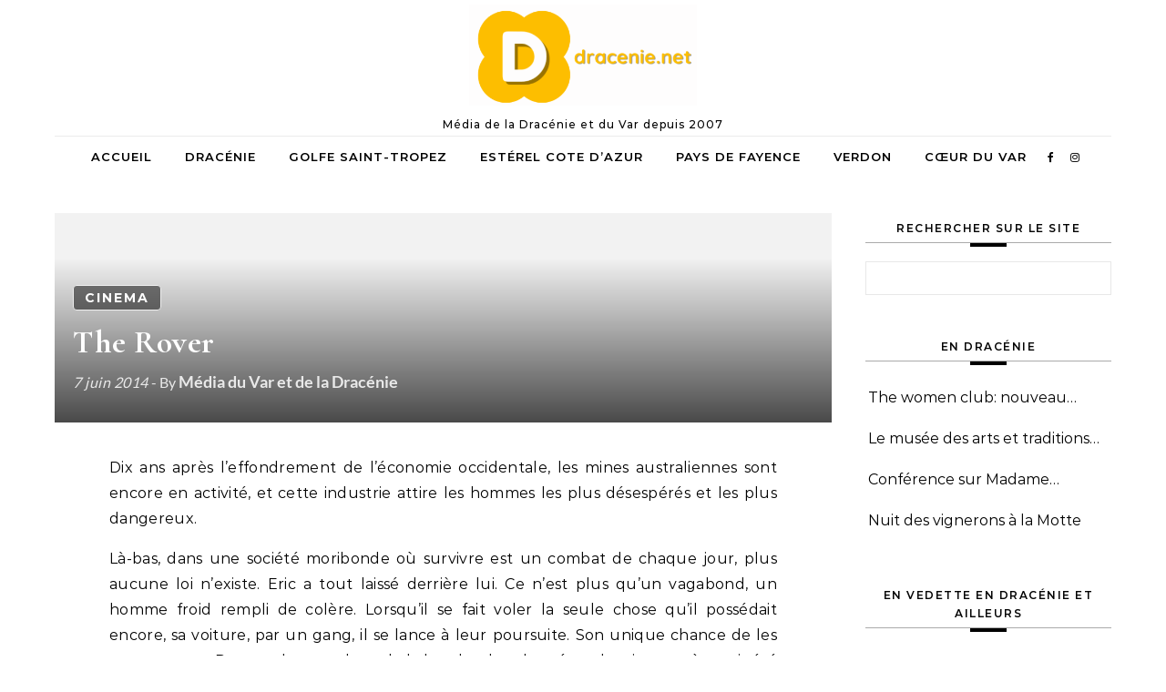

--- FILE ---
content_type: text/html; charset=UTF-8
request_url: https://dracenie.net/the-rover/
body_size: 11450
content:
<!DOCTYPE html>
<html lang="fr-FR">
<head>
    <meta charset="UTF-8">
    <meta name="viewport" content="width=device-width, initial-scale=1">
    <link rel="profile" href="http://gmpg.org/xfn/11">
    <meta name='robots' content='index, follow, max-image-preview:large, max-snippet:-1, max-video-preview:-1' />

	<!-- This site is optimized with the Yoast SEO plugin v26.8 - https://yoast.com/product/yoast-seo-wordpress/ -->
	<title>The Rover - dracenie.net web média de la Dracénie et du Var</title>
	<meta name="description" content="The Rover au cinéma le 4 juin 2014" />
	<link rel="canonical" href="https://dracenie.net/the-rover/" />
	<meta property="og:locale" content="fr_FR" />
	<meta property="og:type" content="article" />
	<meta property="og:title" content="The Rover - dracenie.net web média de la Dracénie et du Var" />
	<meta property="og:description" content="The Rover au cinéma le 4 juin 2014" />
	<meta property="og:url" content="https://dracenie.net/the-rover/" />
	<meta property="og:site_name" content="dracenie.net web média de la Dracénie et du Var" />
	<meta property="article:publisher" content="https://www.facebok.com/dracenie" />
	<meta property="article:author" content="https://www.facebook.com/dracenie" />
	<meta property="article:published_time" content="2014-06-07T01:48:18+00:00" />
	<meta property="og:image" content="https://dracenie.net/wp-content/uploads/2024/08/nouveau-logo-dracenie.png" />
	<meta property="og:image:width" content="500" />
	<meta property="og:image:height" content="500" />
	<meta property="og:image:type" content="image/png" />
	<meta name="author" content="Média du Var et de la Dracénie" />
	<meta name="twitter:card" content="summary_large_image" />
	<meta name="twitter:creator" content="@dracenie" />
	<meta name="twitter:label1" content="Écrit par" />
	<meta name="twitter:data1" content="Média du Var et de la Dracénie" />
	<meta name="twitter:label2" content="Durée de lecture estimée" />
	<meta name="twitter:data2" content="1 minute" />
	<script type="application/ld+json" class="yoast-schema-graph">{"@context":"https://schema.org","@graph":[{"@type":"NewsArticle","@id":"https://dracenie.net/the-rover/#article","isPartOf":{"@id":"https://dracenie.net/the-rover/"},"author":{"name":"Média du Var et de la Dracénie","@id":"https://dracenie.net/#/schema/person/55ae393377271564c90d4926fe45a8fe"},"headline":"The Rover","datePublished":"2014-06-07T01:48:18+00:00","mainEntityOfPage":{"@id":"https://dracenie.net/the-rover/"},"wordCount":157,"publisher":{"@id":"https://dracenie.net/#organization"},"image":{"@id":"https://dracenie.net/the-rover/#primaryimage"},"thumbnailUrl":"","articleSection":["Cinema"],"inLanguage":"fr-FR"},{"@type":"WebPage","@id":"https://dracenie.net/the-rover/","url":"https://dracenie.net/the-rover/","name":"The Rover - dracenie.net web média de la Dracénie et du Var","isPartOf":{"@id":"https://dracenie.net/#website"},"primaryImageOfPage":{"@id":"https://dracenie.net/the-rover/#primaryimage"},"image":{"@id":"https://dracenie.net/the-rover/#primaryimage"},"thumbnailUrl":"","datePublished":"2014-06-07T01:48:18+00:00","description":"The Rover au cinéma le 4 juin 2014","breadcrumb":{"@id":"https://dracenie.net/the-rover/#breadcrumb"},"inLanguage":"fr-FR","potentialAction":[{"@type":"ReadAction","target":["https://dracenie.net/the-rover/"]}]},{"@type":"ImageObject","inLanguage":"fr-FR","@id":"https://dracenie.net/the-rover/#primaryimage","url":"","contentUrl":""},{"@type":"BreadcrumbList","@id":"https://dracenie.net/the-rover/#breadcrumb","itemListElement":[{"@type":"ListItem","position":1,"name":"Accueil","item":"https://dracenie.net/"},{"@type":"ListItem","position":2,"name":"Cinema","item":"https://dracenie.net/cinema/"},{"@type":"ListItem","position":3,"name":"The Rover"}]},{"@type":"WebSite","@id":"https://dracenie.net/#website","url":"https://dracenie.net/","name":"dracenie.net web média de la Dracénie et du Var","description":"Média de la Dracénie et du Var depuis 2007","publisher":{"@id":"https://dracenie.net/#organization"},"alternateName":"dracenie.net","potentialAction":[{"@type":"SearchAction","target":{"@type":"EntryPoint","urlTemplate":"https://dracenie.net/?s={search_term_string}"},"query-input":{"@type":"PropertyValueSpecification","valueRequired":true,"valueName":"search_term_string"}}],"inLanguage":"fr-FR"},{"@type":"Organization","@id":"https://dracenie.net/#organization","name":"dracenie.net","alternateName":"web media du var et de la dracenie","url":"https://dracenie.net/","logo":{"@type":"ImageObject","inLanguage":"fr-FR","@id":"https://dracenie.net/#/schema/logo/image/","url":"https://dracenie.net/wp-content/uploads/2024/08/nouveau-logo-dracenie.png","contentUrl":"https://dracenie.net/wp-content/uploads/2024/08/nouveau-logo-dracenie.png","width":500,"height":500,"caption":"dracenie.net"},"image":{"@id":"https://dracenie.net/#/schema/logo/image/"},"sameAs":["https://www.facebok.com/dracenie","http://www.instagram.com/dracenie","http://www.youtube.com/dracenie"]},{"@type":"Person","@id":"https://dracenie.net/#/schema/person/55ae393377271564c90d4926fe45a8fe","name":"Média du Var et de la Dracénie","image":{"@type":"ImageObject","inLanguage":"fr-FR","@id":"https://dracenie.net/#/schema/person/image/","url":"https://secure.gravatar.com/avatar/35a27e2092f11d56ed6fc17d435c88f647abcb60c2b3c54eb8d2c42420ec9ef0?s=96&d=mm&r=g","contentUrl":"https://secure.gravatar.com/avatar/35a27e2092f11d56ed6fc17d435c88f647abcb60c2b3c54eb8d2c42420ec9ef0?s=96&d=mm&r=g","caption":"Média du Var et de la Dracénie"},"description":"Ce webzine a été créé en juin 2007. C'est un média régional culturel, évènementiel et institutionnel. Il est axé sur le département du Var dont les agglomérations ou communautés de communes du Verdon, de l'Estérel Côte d'Azur, du pays de Fayence, du Golfe de Saint-Tropez, du Coeur du Var et de la Dracénie.","sameAs":["https://www.dracenie.net","https://www.facebook.com/dracenie","https://www.instagram.com/dracenie","https://x.com/dracenie","https://www.youtube.com/dracenie"]}]}</script>
	<!-- / Yoast SEO plugin. -->


<link rel="alternate" type="application/rss+xml" title="dracenie.net web média de la Dracénie et du Var &raquo; Flux" href="https://dracenie.net/feed/" />
<style id='wp-img-auto-sizes-contain-inline-css' type='text/css'>
img:is([sizes=auto i],[sizes^="auto," i]){contain-intrinsic-size:3000px 1500px}
/*# sourceURL=wp-img-auto-sizes-contain-inline-css */
</style>
<style id='wp-block-library-inline-css' type='text/css'>
:root{--wp-block-synced-color:#7a00df;--wp-block-synced-color--rgb:122,0,223;--wp-bound-block-color:var(--wp-block-synced-color);--wp-editor-canvas-background:#ddd;--wp-admin-theme-color:#007cba;--wp-admin-theme-color--rgb:0,124,186;--wp-admin-theme-color-darker-10:#006ba1;--wp-admin-theme-color-darker-10--rgb:0,107,160.5;--wp-admin-theme-color-darker-20:#005a87;--wp-admin-theme-color-darker-20--rgb:0,90,135;--wp-admin-border-width-focus:2px}@media (min-resolution:192dpi){:root{--wp-admin-border-width-focus:1.5px}}.wp-element-button{cursor:pointer}:root .has-very-light-gray-background-color{background-color:#eee}:root .has-very-dark-gray-background-color{background-color:#313131}:root .has-very-light-gray-color{color:#eee}:root .has-very-dark-gray-color{color:#313131}:root .has-vivid-green-cyan-to-vivid-cyan-blue-gradient-background{background:linear-gradient(135deg,#00d084,#0693e3)}:root .has-purple-crush-gradient-background{background:linear-gradient(135deg,#34e2e4,#4721fb 50%,#ab1dfe)}:root .has-hazy-dawn-gradient-background{background:linear-gradient(135deg,#faaca8,#dad0ec)}:root .has-subdued-olive-gradient-background{background:linear-gradient(135deg,#fafae1,#67a671)}:root .has-atomic-cream-gradient-background{background:linear-gradient(135deg,#fdd79a,#004a59)}:root .has-nightshade-gradient-background{background:linear-gradient(135deg,#330968,#31cdcf)}:root .has-midnight-gradient-background{background:linear-gradient(135deg,#020381,#2874fc)}:root{--wp--preset--font-size--normal:16px;--wp--preset--font-size--huge:42px}.has-regular-font-size{font-size:1em}.has-larger-font-size{font-size:2.625em}.has-normal-font-size{font-size:var(--wp--preset--font-size--normal)}.has-huge-font-size{font-size:var(--wp--preset--font-size--huge)}.has-text-align-center{text-align:center}.has-text-align-left{text-align:left}.has-text-align-right{text-align:right}.has-fit-text{white-space:nowrap!important}#end-resizable-editor-section{display:none}.aligncenter{clear:both}.items-justified-left{justify-content:flex-start}.items-justified-center{justify-content:center}.items-justified-right{justify-content:flex-end}.items-justified-space-between{justify-content:space-between}.screen-reader-text{border:0;clip-path:inset(50%);height:1px;margin:-1px;overflow:hidden;padding:0;position:absolute;width:1px;word-wrap:normal!important}.screen-reader-text:focus{background-color:#ddd;clip-path:none;color:#444;display:block;font-size:1em;height:auto;left:5px;line-height:normal;padding:15px 23px 14px;text-decoration:none;top:5px;width:auto;z-index:100000}html :where(.has-border-color){border-style:solid}html :where([style*=border-top-color]){border-top-style:solid}html :where([style*=border-right-color]){border-right-style:solid}html :where([style*=border-bottom-color]){border-bottom-style:solid}html :where([style*=border-left-color]){border-left-style:solid}html :where([style*=border-width]){border-style:solid}html :where([style*=border-top-width]){border-top-style:solid}html :where([style*=border-right-width]){border-right-style:solid}html :where([style*=border-bottom-width]){border-bottom-style:solid}html :where([style*=border-left-width]){border-left-style:solid}html :where(img[class*=wp-image-]){height:auto;max-width:100%}:where(figure){margin:0 0 1em}html :where(.is-position-sticky){--wp-admin--admin-bar--position-offset:var(--wp-admin--admin-bar--height,0px)}@media screen and (max-width:600px){html :where(.is-position-sticky){--wp-admin--admin-bar--position-offset:0px}}

/*# sourceURL=wp-block-library-inline-css */
</style><style id='global-styles-inline-css' type='text/css'>
:root{--wp--preset--aspect-ratio--square: 1;--wp--preset--aspect-ratio--4-3: 4/3;--wp--preset--aspect-ratio--3-4: 3/4;--wp--preset--aspect-ratio--3-2: 3/2;--wp--preset--aspect-ratio--2-3: 2/3;--wp--preset--aspect-ratio--16-9: 16/9;--wp--preset--aspect-ratio--9-16: 9/16;--wp--preset--color--black: #000000;--wp--preset--color--cyan-bluish-gray: #abb8c3;--wp--preset--color--white: #ffffff;--wp--preset--color--pale-pink: #f78da7;--wp--preset--color--vivid-red: #cf2e2e;--wp--preset--color--luminous-vivid-orange: #ff6900;--wp--preset--color--luminous-vivid-amber: #fcb900;--wp--preset--color--light-green-cyan: #7bdcb5;--wp--preset--color--vivid-green-cyan: #00d084;--wp--preset--color--pale-cyan-blue: #8ed1fc;--wp--preset--color--vivid-cyan-blue: #0693e3;--wp--preset--color--vivid-purple: #9b51e0;--wp--preset--gradient--vivid-cyan-blue-to-vivid-purple: linear-gradient(135deg,rgb(6,147,227) 0%,rgb(155,81,224) 100%);--wp--preset--gradient--light-green-cyan-to-vivid-green-cyan: linear-gradient(135deg,rgb(122,220,180) 0%,rgb(0,208,130) 100%);--wp--preset--gradient--luminous-vivid-amber-to-luminous-vivid-orange: linear-gradient(135deg,rgb(252,185,0) 0%,rgb(255,105,0) 100%);--wp--preset--gradient--luminous-vivid-orange-to-vivid-red: linear-gradient(135deg,rgb(255,105,0) 0%,rgb(207,46,46) 100%);--wp--preset--gradient--very-light-gray-to-cyan-bluish-gray: linear-gradient(135deg,rgb(238,238,238) 0%,rgb(169,184,195) 100%);--wp--preset--gradient--cool-to-warm-spectrum: linear-gradient(135deg,rgb(74,234,220) 0%,rgb(151,120,209) 20%,rgb(207,42,186) 40%,rgb(238,44,130) 60%,rgb(251,105,98) 80%,rgb(254,248,76) 100%);--wp--preset--gradient--blush-light-purple: linear-gradient(135deg,rgb(255,206,236) 0%,rgb(152,150,240) 100%);--wp--preset--gradient--blush-bordeaux: linear-gradient(135deg,rgb(254,205,165) 0%,rgb(254,45,45) 50%,rgb(107,0,62) 100%);--wp--preset--gradient--luminous-dusk: linear-gradient(135deg,rgb(255,203,112) 0%,rgb(199,81,192) 50%,rgb(65,88,208) 100%);--wp--preset--gradient--pale-ocean: linear-gradient(135deg,rgb(255,245,203) 0%,rgb(182,227,212) 50%,rgb(51,167,181) 100%);--wp--preset--gradient--electric-grass: linear-gradient(135deg,rgb(202,248,128) 0%,rgb(113,206,126) 100%);--wp--preset--gradient--midnight: linear-gradient(135deg,rgb(2,3,129) 0%,rgb(40,116,252) 100%);--wp--preset--font-size--small: 13px;--wp--preset--font-size--medium: 20px;--wp--preset--font-size--large: 36px;--wp--preset--font-size--x-large: 42px;--wp--preset--spacing--20: 0.44rem;--wp--preset--spacing--30: 0.67rem;--wp--preset--spacing--40: 1rem;--wp--preset--spacing--50: 1.5rem;--wp--preset--spacing--60: 2.25rem;--wp--preset--spacing--70: 3.38rem;--wp--preset--spacing--80: 5.06rem;--wp--preset--shadow--natural: 6px 6px 9px rgba(0, 0, 0, 0.2);--wp--preset--shadow--deep: 12px 12px 50px rgba(0, 0, 0, 0.4);--wp--preset--shadow--sharp: 6px 6px 0px rgba(0, 0, 0, 0.2);--wp--preset--shadow--outlined: 6px 6px 0px -3px rgb(255, 255, 255), 6px 6px rgb(0, 0, 0);--wp--preset--shadow--crisp: 6px 6px 0px rgb(0, 0, 0);}:where(.is-layout-flex){gap: 0.5em;}:where(.is-layout-grid){gap: 0.5em;}body .is-layout-flex{display: flex;}.is-layout-flex{flex-wrap: wrap;align-items: center;}.is-layout-flex > :is(*, div){margin: 0;}body .is-layout-grid{display: grid;}.is-layout-grid > :is(*, div){margin: 0;}:where(.wp-block-columns.is-layout-flex){gap: 2em;}:where(.wp-block-columns.is-layout-grid){gap: 2em;}:where(.wp-block-post-template.is-layout-flex){gap: 1.25em;}:where(.wp-block-post-template.is-layout-grid){gap: 1.25em;}.has-black-color{color: var(--wp--preset--color--black) !important;}.has-cyan-bluish-gray-color{color: var(--wp--preset--color--cyan-bluish-gray) !important;}.has-white-color{color: var(--wp--preset--color--white) !important;}.has-pale-pink-color{color: var(--wp--preset--color--pale-pink) !important;}.has-vivid-red-color{color: var(--wp--preset--color--vivid-red) !important;}.has-luminous-vivid-orange-color{color: var(--wp--preset--color--luminous-vivid-orange) !important;}.has-luminous-vivid-amber-color{color: var(--wp--preset--color--luminous-vivid-amber) !important;}.has-light-green-cyan-color{color: var(--wp--preset--color--light-green-cyan) !important;}.has-vivid-green-cyan-color{color: var(--wp--preset--color--vivid-green-cyan) !important;}.has-pale-cyan-blue-color{color: var(--wp--preset--color--pale-cyan-blue) !important;}.has-vivid-cyan-blue-color{color: var(--wp--preset--color--vivid-cyan-blue) !important;}.has-vivid-purple-color{color: var(--wp--preset--color--vivid-purple) !important;}.has-black-background-color{background-color: var(--wp--preset--color--black) !important;}.has-cyan-bluish-gray-background-color{background-color: var(--wp--preset--color--cyan-bluish-gray) !important;}.has-white-background-color{background-color: var(--wp--preset--color--white) !important;}.has-pale-pink-background-color{background-color: var(--wp--preset--color--pale-pink) !important;}.has-vivid-red-background-color{background-color: var(--wp--preset--color--vivid-red) !important;}.has-luminous-vivid-orange-background-color{background-color: var(--wp--preset--color--luminous-vivid-orange) !important;}.has-luminous-vivid-amber-background-color{background-color: var(--wp--preset--color--luminous-vivid-amber) !important;}.has-light-green-cyan-background-color{background-color: var(--wp--preset--color--light-green-cyan) !important;}.has-vivid-green-cyan-background-color{background-color: var(--wp--preset--color--vivid-green-cyan) !important;}.has-pale-cyan-blue-background-color{background-color: var(--wp--preset--color--pale-cyan-blue) !important;}.has-vivid-cyan-blue-background-color{background-color: var(--wp--preset--color--vivid-cyan-blue) !important;}.has-vivid-purple-background-color{background-color: var(--wp--preset--color--vivid-purple) !important;}.has-black-border-color{border-color: var(--wp--preset--color--black) !important;}.has-cyan-bluish-gray-border-color{border-color: var(--wp--preset--color--cyan-bluish-gray) !important;}.has-white-border-color{border-color: var(--wp--preset--color--white) !important;}.has-pale-pink-border-color{border-color: var(--wp--preset--color--pale-pink) !important;}.has-vivid-red-border-color{border-color: var(--wp--preset--color--vivid-red) !important;}.has-luminous-vivid-orange-border-color{border-color: var(--wp--preset--color--luminous-vivid-orange) !important;}.has-luminous-vivid-amber-border-color{border-color: var(--wp--preset--color--luminous-vivid-amber) !important;}.has-light-green-cyan-border-color{border-color: var(--wp--preset--color--light-green-cyan) !important;}.has-vivid-green-cyan-border-color{border-color: var(--wp--preset--color--vivid-green-cyan) !important;}.has-pale-cyan-blue-border-color{border-color: var(--wp--preset--color--pale-cyan-blue) !important;}.has-vivid-cyan-blue-border-color{border-color: var(--wp--preset--color--vivid-cyan-blue) !important;}.has-vivid-purple-border-color{border-color: var(--wp--preset--color--vivid-purple) !important;}.has-vivid-cyan-blue-to-vivid-purple-gradient-background{background: var(--wp--preset--gradient--vivid-cyan-blue-to-vivid-purple) !important;}.has-light-green-cyan-to-vivid-green-cyan-gradient-background{background: var(--wp--preset--gradient--light-green-cyan-to-vivid-green-cyan) !important;}.has-luminous-vivid-amber-to-luminous-vivid-orange-gradient-background{background: var(--wp--preset--gradient--luminous-vivid-amber-to-luminous-vivid-orange) !important;}.has-luminous-vivid-orange-to-vivid-red-gradient-background{background: var(--wp--preset--gradient--luminous-vivid-orange-to-vivid-red) !important;}.has-very-light-gray-to-cyan-bluish-gray-gradient-background{background: var(--wp--preset--gradient--very-light-gray-to-cyan-bluish-gray) !important;}.has-cool-to-warm-spectrum-gradient-background{background: var(--wp--preset--gradient--cool-to-warm-spectrum) !important;}.has-blush-light-purple-gradient-background{background: var(--wp--preset--gradient--blush-light-purple) !important;}.has-blush-bordeaux-gradient-background{background: var(--wp--preset--gradient--blush-bordeaux) !important;}.has-luminous-dusk-gradient-background{background: var(--wp--preset--gradient--luminous-dusk) !important;}.has-pale-ocean-gradient-background{background: var(--wp--preset--gradient--pale-ocean) !important;}.has-electric-grass-gradient-background{background: var(--wp--preset--gradient--electric-grass) !important;}.has-midnight-gradient-background{background: var(--wp--preset--gradient--midnight) !important;}.has-small-font-size{font-size: var(--wp--preset--font-size--small) !important;}.has-medium-font-size{font-size: var(--wp--preset--font-size--medium) !important;}.has-large-font-size{font-size: var(--wp--preset--font-size--large) !important;}.has-x-large-font-size{font-size: var(--wp--preset--font-size--x-large) !important;}
/*# sourceURL=global-styles-inline-css */
</style>

<style id='classic-theme-styles-inline-css' type='text/css'>
/*! This file is auto-generated */
.wp-block-button__link{color:#fff;background-color:#32373c;border-radius:9999px;box-shadow:none;text-decoration:none;padding:calc(.667em + 2px) calc(1.333em + 2px);font-size:1.125em}.wp-block-file__button{background:#32373c;color:#fff;text-decoration:none}
/*# sourceURL=/wp-includes/css/classic-themes.min.css */
</style>
<link rel='stylesheet' id='graceful-style-css' href='https://dracenie.net/wp-content/themes/graceful/style.css?ver=6.9' type='text/css' media='all' />
<style id='graceful-style-inline-css' type='text/css'>
 .wrapped-content { max-width: 1160px; } .sidebar-slide-menu { width: 340px; left: -340px; padding: 85px 35px 0px; } .sidebar-left, .sidebar-right { width: 307px; } [data-layout*="rightsidebar"] .content-wrap, [data-layout*="leftsidebar"] .content-wrap { width: calc(100% - 307px); width: -webkit-calc(100% - 307px); } [data-layout*="leftrightsidebar"] .content-wrap { width: calc(100% - 614px); width: -webkit-calc(100% - 614px); } [data-layout*="fullwidth"] .content-wrap { width: 100%; } #top-navigation > div, #main-navigation > div, #graceful-post-slider.wrapped-content, #special-links, .main-content, .site-footer-wrap { padding-left: 40px; padding-right: 40px; } body { background-color: #ffffff; } .graceful-loading-wrap { background-color: #ffffff; } .site-branding a { background-color: transparent !important; } .site-branding a { color: #000000; background: #ffffff; } .entry-header { background-color: #ffffff; } #special-links h4 { background-color: rgba(241,241,241, 0.85); color: #000000; } #main-navigation a, #main-navigation i, #main-navigation #s { color: #000000; } .main-navigation-sidebar span, .sidebar-slide-menu-close-btn span { background-color: #000000; } #main-navigation a:hover, #main-navigation i:hover, #main-navigation li.current-menu-item > a, #main-navigation li.current-menu-ancestor > a, #main-navigation .sub-menu li.current-menu-item > a, #main-navigation .sub-menu li.current-menu-ancestor> a { color: #010101; } .main-navigation-sidebar:hover span { background-color: #010101; } #site-menu .sub-menu, #site-menu .sub-menu a { background-color: #f1f1f1; border-color: rgba(0,0,0, 0.1); } #main-navigation #s { background-color: #f1f1f1; } #main-navigation #s::-webkit-input-placeholder { /* Chrome/Opera/Safari */ color: rgba(0,0,0, 0.7); } #main-navigation #s::-moz-placeholder { /* Firefox 19+ */ color: rgba(0,0,0, 0.7); } #main-navigation #s:-ms-input-placeholder { /* IE 10+ */ color: rgba(0,0,0, 0.7); } #main-navigation #s:-moz-placeholder { /* Firefox 18- */ color: rgba(0,0,0, 0.7); } /* Background Color */ .sidebar-slide-menu, #special-links, .main-content, #graceful-post-slider, #primary select, #primary input, #primary textarea { background-color: #ffffff; } /* Text Color */ #primary, #primary select, #primary input, #primary textarea, #primary .post-author a, #primary .graceful-widget a, #primary .comment-author { color: #010101; } /* Title Color */ #primary h1 a, #primary h1, #primary h2, #primary h3, #primary h4, #primary h5, #primary h6, .post-page-content > p:first-child:first-letter, #primary .author-info h4 a, #primary .related-posts h4 a, #primary .content-pagination .previous-page a, #primary .content-pagination .next-page a, blockquote, #primary .post-share a { color: #030303; } #primary h1 a:hover { color: rgba(3,3,3, 0.75); } /* Meta Tags */ #primary .post-date, #primary .post-comments, #primary .post-author, #primary .related-post-date, #primary .comment-meta a, #primary .author-share a, #primary .post-tags a, #primary .tagcloud a, .widget_categories li, .widget_archive li, .ahse-subscribe-box p, .rpwwt-post-author, .rpwwt-post-categories, .rpwwt-post-date, .rpwwt-post-comments-number { color: #a1a1a1; } #primary input::-webkit-input-placeholder { /* Chrome/Opera/Safari */ color: #a1a1a1; } #primary input::-moz-placeholder { /* Firefox 19+ */ color: #a1a1a1; } #primary input:-ms-input-placeholder { /* IE 10+ */ color: #a1a1a1; } #primary input:-moz-placeholder { /* Firefox 18- */ color: #a1a1a1; } /* Brand Colors */ aside a, #primary a, .post-categories { color: #010101; } .ps-container > .ps-scrollbar-y-rail > .ps-scrollbar-y { background: #010101; } #primary a:hover { color: rgba(1,1,1, 0.8); } blockquote { border-color: #010101; } /* Selection Color */ ::-moz-selection { color: #ffffff; background: #010101; } ::selection { color: #ffffff; background: #010101; } /* Border Colors */ #primary .post-footer, #primary .author-info, #primary .entry-comments, #primary .graceful-widget li, #primary #wp-calendar, #primary #wp-calendar caption, #primary #wp-calendar tbody td, #primary .widget_nav_menu li a, #primary .tagcloud a, #primary select, #primary input, #primary textarea, .widget-title h2:before, .widget-title h2:after, .post-tags a, .gallery-caption, .wp-caption-text, table tr, table th, table td, pre { border-color: #e8e8e8; } /* Related-posts */ #primary .related-posts { border-bottom: 1px solid; border-top: 1px solid; padding: 27px 0 33px; border-color: #e8e8e8; } .related-posts h3 { font-family: 'Montserrat', sans-serif; font-size: 14px; font-weight: 600; letter-spacing: 2px; line-height: 1; margin-bottom: 19px; text-align: center; text-transform: uppercase; } .related-posts h4 { margin-top: 8px; } .related-posts h4 a { font-size: 18px; letter-spacing: 0.5px; } .related-posts section { float: left; margin-right: 23px; width: calc((100% - (2 * 23px)) / 3); width: -webkit-calc((100% - (2 * 23px)) / 3); } .related-posts section:last-of-type { margin-right: 0 !important; } .related-posts section > a { display: block; height: 130px; overflow: hidden; } .related-post-date { font-size: 11px; } hr { background-color: #e8e8e8; } /* Button Colors */ .widget_search i, .widget_search #searchsubmit, .post-navigation i, #primary .submit, #primary .content-pagination.numeric a, #primary .content-pagination.load-more a, #primary .graceful-subscribe-box input[type="submit"], #primary .widget_wysija input[type="submit"], #primary .post-password-form input[type="submit"], #primary .wpcf7 [type="submit"] { color: #ffffff; background-color: #555555; } .post-navigation i:hover, #primary .submit:hover, #primary .content-pagination.numeric a:hover, #primary .content-pagination.numeric span, #primary .content-pagination.load-more a:hover, #primary .graceful-subscribe-box input[type="submit"]:hover, #primary .widget_wysija input[type="submit"]:hover, #primary .post-password-form input[type="submit"]:hover, #primary .wpcf7 [type="submit"]:hover { color: #ffffff; background-color: #010101; } /* Image Overlay Color */ .image-overlay, #infinite-scrolling, #primary h4.image-overlay { color: #ffffff; background-color: rgba(0,0,0, 0.3); } .image-overlay a, .graceful-post-slider .prev-arrow, .graceful-post-slider .next-arrow, #primary .image-overlay a, #graceful-post-slider .slick-arrow, #graceful-post-slider .slider-dots { color: #ffffff; } .slide-caption { background: rgba(255,255,255, 0.95); } #graceful-post-slider .slick-active { background: #ffffff; } #site-footer, #site-footer select, #site-footer input, #site-footer textarea { background-color: #f6f6f6; color: #333333; } #site-footer, #site-footer a, #site-footer select, #site-footer input, #site-footer textarea { color: #333333; } #site-footer #s::-webkit-input-placeholder { /* Chrome/Opera/Safari */ color: #333333; } #site-footer #s::-moz-placeholder { /* Firefox 19+ */ color: #333333; } #site-footer #s:-ms-input-placeholder { /* IE 10+ */ color: #333333; } #site-footer #s:-moz-placeholder { /* Firefox 18- */ color: #333333; } /* Footer Title Color */ #site-footer h1, #site-footer h2, #site-footer h3, #site-footer h4, #site-footer h5, #site-footer h6 { color: #111111; } #site-footer a:hover { color: #010101; } /* Footer Border Color*/ #site-footer a, #site-footer .graceful-widget li, #site-footer #wp-calendar, #site-footer #wp-calendar caption, #site-footer #wp-calendar tbody td, #site-footer .widget_nav_menu li a, #site-footer select, #site-footer input, #site-footer textarea, #site-footer .widget-title h2:before, #site-footer .widget-title h2:after, .footer-widgets { border-color: #e0dbdb; } #site-footer hr { background-color: #e0dbdb; } .entry-header { background-image:url(); } .logo-img { max-width: 250px; } #main-navigation { text-align: left; } .main-navigation-sidebar { float: left; margin-right: 15px; } .main-navigation-search { float: right; margin-left: 15px; } .site-menu-wrapper { margin-right: 100px; } .main-navigation-sidebar { float: left; margin-right: 15px; } .main-navigation-search { float: right; margin-left: 15px; } .site-menu-wrapper { margin-right: 80px; } #main-navigation .navigation-socials { right: 40px; } #graceful-post-slider { padding-top: 40px; } #graceful-post-slider .owl-nav button { display: inline-block; } #graceful-post-slider .owl-nav { background-color: #f3f3f3; height: 80px; } #graceful-post-slider .owl-stage-outer:after { display: block; } .content-column > li { margin-bottom: 100px; } [data-layout*="rightsidebar"] .sidebar-right { padding-left: 37px; } [data-layout*="leftsidebar"] .sidebar-left { padding-right: 37px; } [data-layout*="leftrightsidebar"] .sidebar-right { padding-left: 37px; } [data-layout*="leftrightsidebar"] .sidebar-left { padding-right: 37px; } .footer-widgets > .graceful-widget { width: 30%; margin-right: 5%; } .footer-widgets > .graceful-widget:nth-child(3n+3) { margin-right: 0; } .footer-widgets > .graceful-widget:nth-child(3n+4) { clear: both; } .footer-copyright { float: right; } .footer-socials { float: left; } .graceful-loading-wrap { height: 100%; left: 0; position: fixed; top: 0; width: 100%; z-index: 100000; } .graceful-loading-wrap > div { left: 50%; position: absolute; top: 50%; -webkit-transform: translate(-50%, -50%); -ms-transform: translate(-50%, -50%); transform: translate(-50%, -50%); } .cssload-container{width:100%;height:36px;text-align:center}.cssload-speeding-wheel{width:36px;height:36px;margin:0 auto;border:2px solid #000000; border-radius:50%;border-left-color:transparent;border-right-color:transparent;animation:cssload-spin 575ms infinite linear;-o-animation:cssload-spin 575ms infinite linear;-ms-animation:cssload-spin 575ms infinite linear;-webkit-animation:cssload-spin 575ms infinite linear;-moz-animation:cssload-spin 575ms infinite linear}@keyframes cssload-spin{100%{transform:rotate(360deg);transform:rotate(360deg)}}@-o-keyframes cssload-spin{100%{-o-transform:rotate(360deg);transform:rotate(360deg)}}@-ms-keyframes cssload-spin{100%{-ms-transform:rotate(360deg);transform:rotate(360deg)}}@-webkit-keyframes cssload-spin{100%{-webkit-transform:rotate(360deg);transform:rotate(360deg)}}@-moz-keyframes cssload-spin{100%{-moz-transform:rotate(360deg);transform:rotate(360deg)}} 
/*# sourceURL=graceful-style-inline-css */
</style>
<link rel='stylesheet' id='graceful-media-blog-style-css' href='https://dracenie.net/wp-content/themes/graceful-media-blog/style.css?ver=1.0.0' type='text/css' media='all' />
<link rel='stylesheet' id='minimalist-lato-fonts-css' href='https://dracenie.net/wp-content/fonts/d3e1e10cdf31da1b9d5cc684be70cd05.css?ver=1.0' type='text/css' media='all' />
<link rel='stylesheet' id='graceful-fontawesome-css' href='https://dracenie.net/wp-content/themes/graceful/assets/css/font-awesome.css?ver=6.9' type='text/css' media='all' />
<link rel='stylesheet' id='graceful-google-fonts-css' href='https://dracenie.net/wp-content/themes/graceful/assets/css/google-fonts.css?ver=6.9' type='text/css' media='all' />
<link rel='stylesheet' id='graceful-woocommerce-css' href='https://dracenie.net/wp-content/themes/graceful/assets/css/woocommerce.css?ver=6.9' type='text/css' media='all' />
<link rel='stylesheet' id='slb_core-css' href='https://dracenie.net/wp-content/plugins/simple-lightbox/client/css/app.css?ver=2.9.4' type='text/css' media='all' />
<script type="text/javascript" src="https://dracenie.net/wp-includes/js/jquery/jquery.min.js?ver=3.7.1" id="jquery-core-js"></script>
<script type="text/javascript" src="https://dracenie.net/wp-includes/js/jquery/jquery-migrate.min.js?ver=3.4.1" id="jquery-migrate-js"></script>
<style>
		#category-posts-3-internal ul {padding: 0;}
#category-posts-3-internal .cat-post-item img {max-width: initial; max-height: initial; margin: initial;}
#category-posts-3-internal .cat-post-author {margin-bottom: 0;}
#category-posts-3-internal .cat-post-thumbnail {margin: 5px 10px 5px 0;}
#category-posts-3-internal .cat-post-item:before {content: ""; clear: both;}
#category-posts-3-internal .cat-post-excerpt-more {display: inline-block;}
#category-posts-3-internal .cat-post-item {list-style: none; margin: 3px 0 10px; padding: 3px 0;}
#category-posts-3-internal .cat-post-current .cat-post-title {font-weight: bold; text-transform: uppercase;}
#category-posts-3-internal [class*=cat-post-tax] {font-size: 0.85em;}
#category-posts-3-internal [class*=cat-post-tax] * {display:inline-block;}
#category-posts-3-internal .cat-post-item:after {content: ""; display: table;	clear: both;}
#category-posts-3-internal .cat-post-item .cat-post-title {overflow: hidden;text-overflow: ellipsis;white-space: initial;display: -webkit-box;-webkit-line-clamp: 1;-webkit-box-orient: vertical;padding-bottom: 0 !important;}
#category-posts-3-internal .cat-post-item:after {content: ""; display: table;	clear: both;}
#category-posts-3-internal .cat-post-thumbnail {display:block; float:left; margin:5px 10px 5px 0;}
#category-posts-3-internal .cat-post-crop {overflow:hidden;display:block;}
#category-posts-3-internal p {margin:5px 0 0 0}
#category-posts-3-internal li > div {margin:5px 0 0 0; clear:both;}
#category-posts-3-internal .dashicons {vertical-align:middle;}
#category-posts-2-internal ul {padding: 0;}
#category-posts-2-internal .cat-post-item img {max-width: initial; max-height: initial; margin: initial;}
#category-posts-2-internal .cat-post-author {margin-bottom: 0;}
#category-posts-2-internal .cat-post-thumbnail {margin: 5px 10px 5px 0;}
#category-posts-2-internal .cat-post-item:before {content: ""; clear: both;}
#category-posts-2-internal .cat-post-excerpt-more {display: inline-block;}
#category-posts-2-internal .cat-post-item {list-style: none; margin: 3px 0 10px; padding: 3px 0;}
#category-posts-2-internal .cat-post-current .cat-post-title {font-weight: bold; text-transform: uppercase;}
#category-posts-2-internal [class*=cat-post-tax] {font-size: 0.85em;}
#category-posts-2-internal [class*=cat-post-tax] * {display:inline-block;}
#category-posts-2-internal .cat-post-item:after {content: ""; display: table;	clear: both;}
#category-posts-2-internal .cat-post-item .cat-post-title {overflow: hidden;text-overflow: ellipsis;white-space: initial;display: -webkit-box;-webkit-line-clamp: 1;-webkit-box-orient: vertical;padding-bottom: 0 !important;}
#category-posts-2-internal .cat-post-item:after {content: ""; display: table;	clear: both;}
#category-posts-2-internal .cat-post-thumbnail {display:block; float:left; margin:5px 10px 5px 0;}
#category-posts-2-internal .cat-post-crop {overflow:hidden;display:block;}
#category-posts-2-internal p {margin:5px 0 0 0}
#category-posts-2-internal li > div {margin:5px 0 0 0; clear:both;}
#category-posts-2-internal .dashicons {vertical-align:middle;}
</style>
		<link rel="icon" href="https://dracenie.net/wp-content/uploads/2025/06/dracenie-150x150.png" sizes="32x32" />
<link rel="icon" href="https://dracenie.net/wp-content/uploads/2025/06/dracenie-300x300.png" sizes="192x192" />
<link rel="apple-touch-icon" href="https://dracenie.net/wp-content/uploads/2025/06/dracenie-300x300.png" />
<meta name="msapplication-TileImage" content="https://dracenie.net/wp-content/uploads/2025/06/dracenie-300x300.png" />
</head>
<body class="wp-singular post-template-default single single-post postid-15929 single-format-standard wp-custom-logo wp-embed-responsive wp-theme-graceful wp-child-theme-graceful-media-blog">
    
	
	
	<a class="skip-link screen-reader-text" href="#primary">Skip to content</a>	

	<div id="site-container">
		<div id="site-header" class=wrapped-content>
			<div class="entry-header">
		<div class="graceful-wrap-outer">
		<div class="graceful-wrap-inner">
			<div class="site-branding">
											<a href="https://dracenie.net/" title="dracenie.net web média de la Dracénie et du Var" class="logo-img">
					<img src="https://dracenie.net/wp-content/uploads/2025/06/cropped-cropped-logo-dracenie.png" alt="dracenie.net web média de la Dracénie et du Var">
				</a>
			
							<br>
				<p class="site-description">Média de la Dracénie et du Var depuis 2007</p>
						</div>
		</div>
		</div>
	</div>
<style type="text/css">
	#main-navigation .current-menu-item a {
	    color: #000000 !important;
	}

	#site-menu li a:hover {
	    color: #000000 !important;
	}
	.navigation-search-button {
	    background: #000000 !important;
	    border: 1px solid #000000 !important;
	}
</style>

<div id="main-navigation" class="clear-fix" data-fixed="1">
	<div >
		<div class="navigation-search-overlay">
		</div>
		
		
		<!-- Menu -->
		<button class="responsive-menu-btn">
			<i class="fa fa-chevron-down"></i>
			<i class="fa fa-times" style="display: none;"></i>
		</button>

		<nav class="site-menu-wrapper"><ul id="site-menu" class=""><li id="menu-item-36063" class="menu-item menu-item-type-custom menu-item-object-custom menu-item-home menu-item-36063"><a href="https://dracenie.net/">Accueil</a></li>
<li id="menu-item-30027" class="menu-item menu-item-type-taxonomy menu-item-object-category menu-item-30027"><a href="https://dracenie.net/dracenie/">Dracénie</a></li>
<li id="menu-item-30006" class="menu-item menu-item-type-taxonomy menu-item-object-category menu-item-30006"><a href="https://dracenie.net/sainttropez/">Golfe Saint-Tropez</a></li>
<li id="menu-item-28842" class="menu-item menu-item-type-taxonomy menu-item-object-category menu-item-28842"><a href="https://dracenie.net/esterel/">Estérel Cote d&rsquo;Azur</a></li>
<li id="menu-item-30008" class="menu-item menu-item-type-taxonomy menu-item-object-category menu-item-30008"><a href="https://dracenie.net/fayence/">Pays de Fayence</a></li>
<li id="menu-item-31809" class="menu-item menu-item-type-taxonomy menu-item-object-category menu-item-31809"><a href="https://dracenie.net/verdon/">Verdon</a></li>
<li id="menu-item-36000" class="menu-item menu-item-type-taxonomy menu-item-object-category menu-item-36000"><a href="https://dracenie.net/coeur-du-var/">Cœur du Var</a></li>
</ul></nav><nav class="responsive-menu-wrapper"><ul id="responsive-menu" class=""><li class="menu-item menu-item-type-custom menu-item-object-custom menu-item-home menu-item-36063"><a href="https://dracenie.net/">Accueil</a></li>
<li class="menu-item menu-item-type-taxonomy menu-item-object-category menu-item-30027"><a href="https://dracenie.net/dracenie/">Dracénie</a></li>
<li class="menu-item menu-item-type-taxonomy menu-item-object-category menu-item-30006"><a href="https://dracenie.net/sainttropez/">Golfe Saint-Tropez</a></li>
<li class="menu-item menu-item-type-taxonomy menu-item-object-category menu-item-28842"><a href="https://dracenie.net/esterel/">Estérel Cote d&rsquo;Azur</a></li>
<li class="menu-item menu-item-type-taxonomy menu-item-object-category menu-item-30008"><a href="https://dracenie.net/fayence/">Pays de Fayence</a></li>
<li class="menu-item menu-item-type-taxonomy menu-item-object-category menu-item-31809"><a href="https://dracenie.net/verdon/">Verdon</a></li>
<li class="menu-item menu-item-type-taxonomy menu-item-object-category menu-item-36000"><a href="https://dracenie.net/coeur-du-var/">Cœur du Var</a></li>
</ul></nav>
		
	    <div class="navigation-socials">
	        	            	                <a href="https://www.facebook.com/dracenie/" target="_blank">
	                    <i class="fa fa-facebook"></i>
	                </a>
	            	        	            	        	            	                <a href="https://www.instagram.com/dracenie/?hl=fr" target="_blank">
	                    <i class="fa fa-instagram"></i>
	                </a>
	            	        	            	        	    </div>

    		
		<!-- Search in main navigation -->		
		
	</div>
</div><!-- #main-navigation -->
		</div><!-- site-header close -->

		<!-- Page Content -->
		<main id="primary" class="site-main">
				<div class="main-content clear-fix wrapped-content" data-layout="col1-rightsidebar" data-sidebar-sticky="">

	<!-- Content Wrapper -->
	<div class="content-wrap">
		<article class="graceful-media-single" id="post-15929" class="post-15929 post type-post status-publish format-standard has-post-thumbnail hentry category-cinema">

	
	<div class="site-images overlay-post">
		
		<div class="image-overlay">
							<div class="post-categories">
					<a href="https://dracenie.net/cinema/" rel="category tag">Cinema</a>				</div>
			
			<h1 class="post-title">The Rover</h1>

			<div class="post-meta clear-fix">
				
					<span class="post-date">7 juin 2014</span>
				
				<strong class="post-title-author">
					 - By&nbsp;<a href="https://dracenie.net/author/webadmin3/" title="Articles par Média du Var et de la Dracénie" rel="author">Média du Var et de la Dracénie</a>				</strong>
			</div>
		</div>
	</div>


	<div class="post-page-content">
		<p style="text-align: justify;">Dix ans après l’effondrement de l’économie occidentale, les mines australiennes sont encore en activité, et cette industrie attire les hommes les plus désespérés et les plus dangereux.</p>
<p style="text-align: justify;">Là-bas, dans une société moribonde où survivre est un combat de chaque jour, plus aucune loi n’existe. Eric a tout laissé derrière lui. Ce n’est plus qu’un vagabond, un homme froid rempli de colère. Lorsqu’il se fait voler la seule chose qu’il possédait encore, sa voiture, par un gang, il se lance à leur poursuite. Son unique chance de les retrouver est Rey, un des membres de la bande, abandonné par les siens après avoir été blessé. Contraints et forcés, les deux hommes vont faire équipe pour un périple dont ils n’imaginent pas l’issue…</p>
<p style="text-align: justify;">[youtube]http://www.youtube.com/watch?v=wXewHEOVSdg[/youtube]</p>
<h3>The Rover</h3>
<ul>
<li>Sortie le 4 juin 2014</li>
</ul>
	</div>

	<footer class="post-footer">
			</footer>

	</article>
<!-- Previous -->
<div class="post-navigation-wrap">
<a href="https://dracenie.net/dracenie-championnat-du-monde-de-kick-boxing/" title="Dracenie : championnat du monde de Kick boxing" class="post-navigation previous-post">
<i class="fa fa-angle-left"></i>
</a>

<!-- Next -->
<a href="https://dracenie.net/edge-of-tomorrow/" title="Edge of tomorrow" class="post-navigation next-post">
		<i class="fa fa-angle-right"></i>
</a>
</div><!-- Post Navigation Wrap -->				<div class="related-posts">
					<h3>Related Posts</h3>
												<section>
								<a href="https://dracenie.net/follemente-quand-nos-pensees-prennent-vie/"><img width="440" height="330" src="https://dracenie.net/wp-content/uploads/2025/11/follemente.jpg" class="attachment-graceful-column-thumbnail size-graceful-column-thumbnail wp-post-image" alt="Follemente" decoding="async" loading="lazy" srcset="https://dracenie.net/wp-content/uploads/2025/11/follemente.jpg 1200w, https://dracenie.net/wp-content/uploads/2025/11/follemente-300x225.jpg 300w, https://dracenie.net/wp-content/uploads/2025/11/follemente-900x675.jpg 900w, https://dracenie.net/wp-content/uploads/2025/11/follemente-150x113.jpg 150w, https://dracenie.net/wp-content/uploads/2025/11/follemente-768x576.jpg 768w" sizes="auto, (max-width: 440px) 100vw, 440px" /></a>
								<h4><a href="https://dracenie.net/follemente-quand-nos-pensees-prennent-vie/">Follemente : quand nos pensées prennent vie</a></h4>
								<span class="related-post-date">20 novembre 2025</span>
							</section>
														<section>
								<a href="https://dracenie.net/teresa-un-biopic-intense-par-teona-strugar-mitevska/"><img width="440" height="330" src="https://dracenie.net/wp-content/uploads/2025/11/teresa.jpg" class="attachment-graceful-column-thumbnail size-graceful-column-thumbnail wp-post-image" alt="Teresa" decoding="async" loading="lazy" srcset="https://dracenie.net/wp-content/uploads/2025/11/teresa.jpg 1200w, https://dracenie.net/wp-content/uploads/2025/11/teresa-300x225.jpg 300w, https://dracenie.net/wp-content/uploads/2025/11/teresa-900x675.jpg 900w, https://dracenie.net/wp-content/uploads/2025/11/teresa-150x113.jpg 150w, https://dracenie.net/wp-content/uploads/2025/11/teresa-768x576.jpg 768w" sizes="auto, (max-width: 440px) 100vw, 440px" /></a>
								<h4><a href="https://dracenie.net/teresa-un-biopic-intense-par-teona-strugar-mitevska/">Teresa : un biopic intense par Teona Strugar Mitevska</a></h4>
								<span class="related-post-date">20 novembre 2025</span>
							</section>
														<section>
								<a href="https://dracenie.net/robert-redford/"><img width="440" height="330" src="https://dracenie.net/wp-content/uploads/2025/09/Robert-Redford.jpg" class="attachment-graceful-column-thumbnail size-graceful-column-thumbnail wp-post-image" alt="Robert Redford" decoding="async" loading="lazy" srcset="https://dracenie.net/wp-content/uploads/2025/09/Robert-Redford.jpg 1200w, https://dracenie.net/wp-content/uploads/2025/09/Robert-Redford-300x225.jpg 300w, https://dracenie.net/wp-content/uploads/2025/09/Robert-Redford-900x675.jpg 900w, https://dracenie.net/wp-content/uploads/2025/09/Robert-Redford-150x113.jpg 150w, https://dracenie.net/wp-content/uploads/2025/09/Robert-Redford-768x576.jpg 768w" sizes="auto, (max-width: 440px) 100vw, 440px" /></a>
								<h4><a href="https://dracenie.net/robert-redford/">Robert Redford : mort d&rsquo;un géant du cinéma américain</a></h4>
								<span class="related-post-date">16 septembre 2025</span>
							</section>
												<div class="clear-fix"></div>
				</div>
					</div><!-- .content-wrap -->

	
<div class="sidebar-right-wrap">
	<aside class="sidebar-right">
	    	        <section id="search-4" class="graceful-widget widget_search"><h2 class="widget-title">Rechercher sur le site</h2><form role="search" method="get" id="searchform" class="searchform" action="https://dracenie.net/">
				<div>
					<label class="screen-reader-text" for="s">Rechercher :</label>
					<input type="text" value="" name="s" id="s" />
					<input type="submit" id="searchsubmit" value="Rechercher" />
				</div>
			</form></section><section id="category-posts-3" class="graceful-widget cat-post-widget"><h2 class="widget-title">En Dracénie</h2><ul id="category-posts-3-internal" class="category-posts-internal">
<li class='cat-post-item'><div><a class="cat-post-title" href="https://dracenie.net/the-women-club-nouveau-reseau-entrepreneurial-feminin/" rel="bookmark">The women club: nouveau réseau à Draguignan</a></div></li><li class='cat-post-item'><div><a class="cat-post-title" href="https://dracenie.net/musee-des-arts-traditions-draguignan/" rel="bookmark">Le musée des arts et traditions de Draguignan</a></div></li><li class='cat-post-item'><div><a class="cat-post-title" href="https://dracenie.net/conference-madame-butterfly-puccini-draguignan/" rel="bookmark">Conférence sur Madame Butterfly de Puccini à Draguignan</a></div></li><li class='cat-post-item'><div><a class="cat-post-title" href="https://dracenie.net/nuit-des-vignerons-a-la-motte/" rel="bookmark">Nuit des vignerons à la Motte</a></div></li></ul>
</section><section id="category-posts-2" class="graceful-widget cat-post-widget"><h2 class="widget-title">En vedette en Dracénie et ailleurs</h2><ul id="category-posts-2-internal" class="category-posts-internal">
<li class='cat-post-item'><div><a class="cat-post-title" href="https://dracenie.net/le-pulpe-draguignan/" rel="bookmark">Pulpe un concept gourmand à Draguignan</a></div></li><li class='cat-post-item'><div><a class="cat-post-title" href="https://dracenie.net/interview-charlotte-morel-championne-de-triathlon/" rel="bookmark">Interview de Charlotte Morel championne de Triathlon</a></div></li><li class='cat-post-item'><div><a class="cat-post-title" href="https://dracenie.net/fb-groupe-management-var/" rel="bookmark">Le Groupe FB exemple de management dans le Var</a></div></li><li class='cat-post-item'><div><a class="cat-post-title" href="https://dracenie.net/richard-mille-draguignan-horlogerie-luxe/" rel="bookmark">Richard Mille : De Draguignan aux sommets de l&rsquo;horlogerie de luxe</a></div></li></ul>
</section><section id="nav_menu-3" class="graceful-widget widget_nav_menu"><h2 class="widget-title">Menu</h2><div class="menu-mentions-legales-container"><ul id="menu-mentions-legales" class="menu"><li id="menu-item-30101" class="menu-item menu-item-type-post_type menu-item-object-page menu-item-privacy-policy menu-item-30101"><a rel="privacy-policy" href="https://dracenie.net/informations/">Mentions légales</a></li>
<li id="menu-item-32999" class="menu-item menu-item-type-post_type menu-item-object-page menu-item-32999"><a href="https://dracenie.net/contact/">Contact</a></li>
</ul></div></section>	    	</aside>
</div>


		</div><!-- .main-content End -->
		</main><!-- #primary End -->

		<!-- Site Footer -->
		<footer id="site-footer" class="wrapped-content clear-fix">
			<div class="site-footer-wrap ">
				

    <div class="footer-bottom-wrap">
        <!-- Scroll To Top -->
        <span class="scrolltop">
            <i class="fa fa fa-angle-up"></i>
        </span>
        
        <div class="footer-copyright">
            Copyright 2026 dracenie.net        </div>
        
        <div class="footer-credits">
            Graceful Theme by             <a href="http://optimathemes.com/">
                Optima Themes            </a>
        </div>
    </div>			</div><!-- .wrapped-content -->
		</footer><!-- #site-footer -->

				
	</div><!-- #site-container -->

<script type="speculationrules">
{"prefetch":[{"source":"document","where":{"and":[{"href_matches":"/*"},{"not":{"href_matches":["/wp-*.php","/wp-admin/*","/wp-content/uploads/*","/wp-content/*","/wp-content/plugins/*","/wp-content/themes/graceful-media-blog/*","/wp-content/themes/graceful/*","/*\\?(.+)"]}},{"not":{"selector_matches":"a[rel~=\"nofollow\"]"}},{"not":{"selector_matches":".no-prefetch, .no-prefetch a"}}]},"eagerness":"conservative"}]}
</script>
<script type="text/javascript" src="https://dracenie.net/wp-content/themes/graceful/assets/js/main.js?ver=1.0.4" id="graceful-main-js"></script>
<script type="text/javascript" id="slb_context">/* <![CDATA[ */if ( !!window.jQuery ) {(function($){$(document).ready(function(){if ( !!window.SLB ) { {$.extend(SLB, {"context":["public","user_guest"]});} }})})(jQuery);}/* ]]> */</script>

</body>
</html>